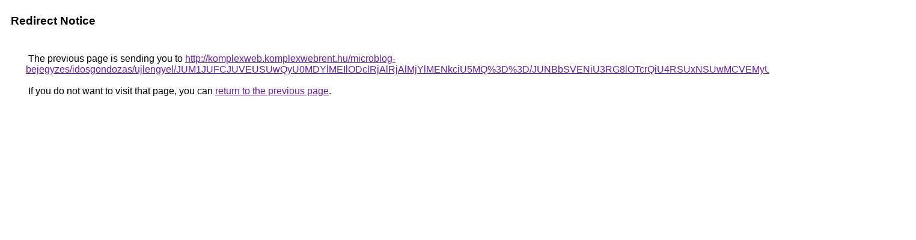

--- FILE ---
content_type: text/html; charset=UTF-8
request_url: https://cse.google.com/url?q=http%3A%2F%2Fkomplexweb.komplexwebrent.hu%2Fmicroblog-bejegyzes%2Fidosgondozas%2Fujlengyel%2FJUM1JUFCJUVEUSUwQyU0MDYlMEIlODclRjAlRjAlMjYlMENkciU5MQ%253D%253D%2FJUNBbSVENiU3RG8lOTcrQiU4RSUxNSUwMCVEMyUwMyUyQyVDOCU5Qg%253D%253D%2F
body_size: 479
content:
<html lang="en"><head><meta http-equiv="Content-Type" content="text/html; charset=UTF-8"><title>Redirect Notice</title><style>body,div,a{font-family:Roboto,Arial,sans-serif}body{background-color:var(--xhUGwc);margin-top:3px}div{color:var(--YLNNHc)}a:link{color:#681da8}a:visited{color:#681da8}a:active{color:#ea4335}div.mymGo{border-top:1px solid var(--gS5jXb);border-bottom:1px solid var(--gS5jXb);background:var(--aYn2S);margin-top:1em;width:100%}div.aXgaGb{padding:0.5em 0;margin-left:10px}div.fTk7vd{margin-left:35px;margin-top:35px}</style></head><body><div class="mymGo"><div class="aXgaGb"><font style="font-size:larger"><b>Redirect Notice</b></font></div></div><div class="fTk7vd">&nbsp;The previous page is sending you to <a href="http://komplexweb.komplexwebrent.hu/microblog-bejegyzes/idosgondozas/ujlengyel/JUM1JUFCJUVEUSUwQyU0MDYlMEIlODclRjAlRjAlMjYlMENkciU5MQ%3D%3D/JUNBbSVENiU3RG8lOTcrQiU4RSUxNSUwMCVEMyUwMyUyQyVDOCU5Qg%3D%3D/">http://komplexweb.komplexwebrent.hu/microblog-bejegyzes/idosgondozas/ujlengyel/JUM1JUFCJUVEUSUwQyU0MDYlMEIlODclRjAlRjAlMjYlMENkciU5MQ%3D%3D/JUNBbSVENiU3RG8lOTcrQiU4RSUxNSUwMCVEMyUwMyUyQyVDOCU5Qg%3D%3D/</a>.<br><br>&nbsp;If you do not want to visit that page, you can <a href="#" id="tsuid_n-WAaeaOJua9ptQPqOyD0Ac_1">return to the previous page</a>.<script nonce="SEEtYJjOF6asyNFUfNewYw">(function(){var id='tsuid_n-WAaeaOJua9ptQPqOyD0Ac_1';(function(){document.getElementById(id).onclick=function(){window.history.back();return!1};}).call(this);})();(function(){var id='tsuid_n-WAaeaOJua9ptQPqOyD0Ac_1';var ct='originlink';var oi='unauthorizedredirect';(function(){document.getElementById(id).onmousedown=function(){var b=document&&document.referrer,a="encodeURIComponent"in window?encodeURIComponent:escape,c="";b&&(c=a(b));(new Image).src="/url?sa=T&url="+c+"&oi="+a(oi)+"&ct="+a(ct);return!1};}).call(this);})();</script><br><br><br></div></body></html>